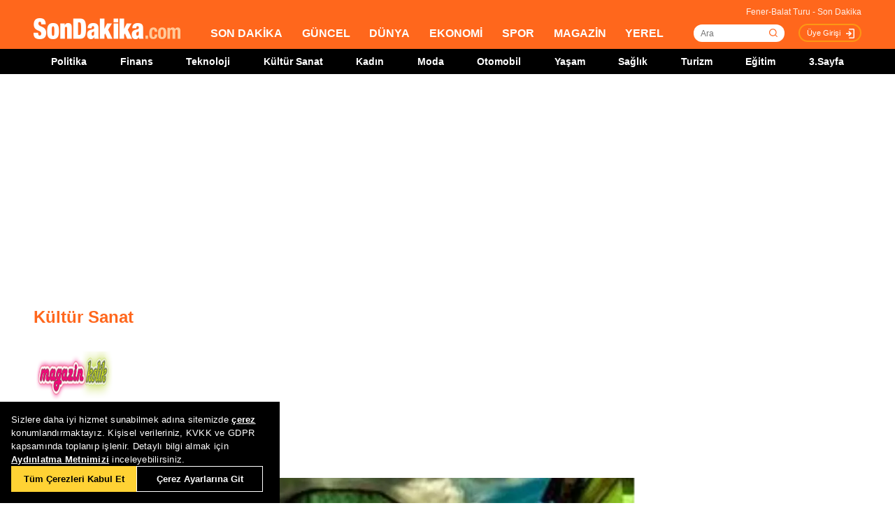

--- FILE ---
content_type: text/html; charset=utf-8
request_url: https://www.google.com/recaptcha/api2/aframe
body_size: 266
content:
<!DOCTYPE HTML><html><head><meta http-equiv="content-type" content="text/html; charset=UTF-8"></head><body><script nonce="9RnXwftUeyaV3lD-3nIN_w">/** Anti-fraud and anti-abuse applications only. See google.com/recaptcha */ try{var clients={'sodar':'https://pagead2.googlesyndication.com/pagead/sodar?'};window.addEventListener("message",function(a){try{if(a.source===window.parent){var b=JSON.parse(a.data);var c=clients[b['id']];if(c){var d=document.createElement('img');d.src=c+b['params']+'&rc='+(localStorage.getItem("rc::a")?sessionStorage.getItem("rc::b"):"");window.document.body.appendChild(d);sessionStorage.setItem("rc::e",parseInt(sessionStorage.getItem("rc::e")||0)+1);localStorage.setItem("rc::h",'1768938212070');}}}catch(b){}});window.parent.postMessage("_grecaptcha_ready", "*");}catch(b){}</script></body></html>

--- FILE ---
content_type: application/x-javascript; charset=utf-8
request_url: https://servicer.idealmedia.io/1784801/1?tcfV2=1&sessionId=696fdae4-0d433&sessionPage=1&sessionNumberWeek=1&sessionNumber=1&cpicon=1&scale_metric_1=64.00&scale_metric_2=256.00&scale_metric_3=100.00&cbuster=1768938215752722557834&pvid=4640bbd3-5355-430c-a1f6-84460059bcf1&implVersion=17&lct=1768241520&mp4=1&ap=1&us_privacy=1---&consentStrLen=0&wlid=ef7c5c25-17fd-4004-ad41-f3345424fab2&pageview_widget_list=1784801&uniqId=14c23&childs=1784849,1809215,1912020&niet=4g&nisd=false&jsp=head&evt=%5B%7B%22event%22%3A1%2C%22methods%22%3A%5B1%2C2%5D%7D%2C%7B%22event%22%3A2%2C%22methods%22%3A%5B1%2C2%5D%7D%5D&pv=5&jsv=es6&dpr=1&hashCommit=a2dd5561&apt=2016-10-28T22%3A04%3A00%2B03%3A00&tfre=9614&w=772&h=1776&tl=0&tlp=1,2,3,4,5,6,7,8,9,10,11,12,13,14,15&sz=248x368;248x224;376x392;376x296&szp=1,2,4,5,11,12;3,6,13;7,9,14;8,10,15&szl=1,2,3;4,5,6;7,8;9,10;11,12,13;14,15&gptbid=1800154&cxurl=https%3A%2F%2Fwww.sondakika.com%2Fkultur-sanat%2Fhaber-fener-balat-turu-8907866%2F&ref=&lu=https%3A%2F%2Fwww.sondakika.com%2Fkultur-sanat%2Fhaber-fener-balat-turu-8907866%2F
body_size: 3760
content:
var _mgq=_mgq||[];
_mgq.push(["IdealmediaLoadGoods1784849_14c23",[
["Brainberries","16010916","1","Why Did He Leave At The Peak Of This Show's Run?","","0","","","","U7TwUC67TQO371vIT64kizmiNxSmAw-UlYP1CpmuahghjFn1oaUc7Y95f0uGFdEiJ5-V9RiSmN6raXcKPkq-djuKoeqPjZ2IeQjAjZEDuVu6kXROZVGZ6Td-QsdaBdL-",{"i":"https://s-img.idealmedia.io/g/16010916/492x277/-/[base64].webp?v=1768938215-DPuKt00Heuw9WPvtOlm6WLER21hpKiWOP2XZDlKQUAo","l":"https://clck.idealmedia.io/ghits/16010916/i/58114925/3/pp/1/1?h=U7TwUC67TQO371vIT64kizmiNxSmAw-UlYP1CpmuahghjFn1oaUc7Y95f0uGFdEiJ5-V9RiSmN6raXcKPkq-djuKoeqPjZ2IeQjAjZEDuVu6kXROZVGZ6Td-QsdaBdL-&rid=4f55ac28-f638-11f0-893c-d404e6f97680&tt=Direct&att=3&afrd=288&iv=17&ct=1&gdprApplies=0&muid=q0kzwgqsayHb&st=-300&mp4=1&h2=RGCnD2pppFaSHdacZpvmnpq8U359g_CUAgjze0Kvfg86CG5xIGmEFJZXcWXT0gJcgdRq0ZTEt3yiIwJ9Ao1E0Q**","adc":[],"sdl":0,"dl":"","type":"w","media-type":"static","clicktrackers":[],"cta":"Learn more","cdt":"","b":0.010264816253431721,"catId":230,"tri":"4f56147c-f638-11f0-893c-d404e6f97680","crid":"16010916"}],
["Brainberries","16125448","1","Tropes Hollywood Invented That Have Nothing To Do With Reality","","0","","","","U7TwUC67TQO371vIT64ki4nUUHmgLOPg3xHDebrFr_gZe_2j0cxeCcI17v_iHdXhJ5-V9RiSmN6raXcKPkq-djuKoeqPjZ2IeQjAjZEDuVuWXb9ZZMlzubuRar3f2buF",{"i":"https://s-img.idealmedia.io/g/16125448/492x277/-/[base64].webp?v=1768938215-uUgGKp60oRjm1wWxzWZ-tiWxszfgTS8YSdzrRrPsP2g","l":"https://clck.idealmedia.io/ghits/16125448/i/58114925/3/pp/2/1?h=U7TwUC67TQO371vIT64ki4nUUHmgLOPg3xHDebrFr_gZe_2j0cxeCcI17v_iHdXhJ5-V9RiSmN6raXcKPkq-djuKoeqPjZ2IeQjAjZEDuVuWXb9ZZMlzubuRar3f2buF&rid=4f55ac28-f638-11f0-893c-d404e6f97680&tt=Direct&att=3&afrd=288&iv=17&ct=1&gdprApplies=0&muid=q0kzwgqsayHb&st=-300&mp4=1&h2=RGCnD2pppFaSHdacZpvmnpq8U359g_CUAgjze0Kvfg86CG5xIGmEFJZXcWXT0gJcgdRq0ZTEt3yiIwJ9Ao1E0Q**","adc":[],"sdl":0,"dl":"","type":"w","media-type":"static","clicktrackers":[],"cta":"Learn more","cdt":"","b":0.01,"catId":230,"tri":"4f561482-f638-11f0-893c-d404e6f97680","crid":"16125448"}],
["Brainberries","15119526","1","Mysterious Roman Statue Unearthed In Toledo","","0","","","","U7TwUC67TQO371vIT64ki4UhRKm5MT7r4fw5LpLvgt_AGY96XI_nOkqaeReUIRSmJ5-V9RiSmN6raXcKPkq-djuKoeqPjZ2IeQjAjZEDuVvIJRToH90ooWe4wVTCRM4b",{"i":"https://s-img.idealmedia.io/g/15119526/492x277/-/[base64].webp?v=1768938215-o_nnSELREp2bhkbo8Rn6-R4zqaJsnrP9Wbw3iTGIfhU","l":"https://clck.idealmedia.io/ghits/15119526/i/58114925/3/pp/3/1?h=U7TwUC67TQO371vIT64ki4UhRKm5MT7r4fw5LpLvgt_AGY96XI_nOkqaeReUIRSmJ5-V9RiSmN6raXcKPkq-djuKoeqPjZ2IeQjAjZEDuVvIJRToH90ooWe4wVTCRM4b&rid=4f55ac28-f638-11f0-893c-d404e6f97680&tt=Direct&att=3&afrd=288&iv=17&ct=1&gdprApplies=0&muid=q0kzwgqsayHb&st=-300&mp4=1&h2=RGCnD2pppFaSHdacZpvmnpq8U359g_CUAgjze0Kvfg86CG5xIGmEFJZXcWXT0gJcgdRq0ZTEt3yiIwJ9Ao1E0Q**","adc":[],"sdl":0,"dl":"","type":"w","media-type":"static","clicktrackers":[],"cta":"Learn more","cdt":"","b":0.010264816253431721,"catId":225,"tri":"4f561485-f638-11f0-893c-d404e6f97680","crid":"15119526"}],
["Brainberries","16269806","1","Unleashing Her Passion: Demi Moore's 8 Sultriest Movie Roles!","","0","","","","U7TwUC67TQO371vIT64ki1z0jSiTl9qmbc3ey3KFyEcIuyjxwmZesIgRj1x9VmgSJ5-V9RiSmN6raXcKPkq-djuKoeqPjZ2IeQjAjZEDuVuwyJCn3c5GS7D4KEsP8HXo",{"i":"https://s-img.idealmedia.io/g/16269806/492x277/-/[base64].webp?v=1768938215-NA2ddCKSfhONtztVU7nV77HomET3c5n2W2blVoNrXIc","l":"https://clck.idealmedia.io/ghits/16269806/i/58114925/3/pp/4/1?h=U7TwUC67TQO371vIT64ki1z0jSiTl9qmbc3ey3KFyEcIuyjxwmZesIgRj1x9VmgSJ5-V9RiSmN6raXcKPkq-djuKoeqPjZ2IeQjAjZEDuVuwyJCn3c5GS7D4KEsP8HXo&rid=4f55ac28-f638-11f0-893c-d404e6f97680&tt=Direct&att=3&afrd=288&iv=17&ct=1&gdprApplies=0&muid=q0kzwgqsayHb&st=-300&mp4=1&h2=RGCnD2pppFaSHdacZpvmnpq8U359g_CUAgjze0Kvfg86CG5xIGmEFJZXcWXT0gJcgdRq0ZTEt3yiIwJ9Ao1E0Q**","adc":[],"sdl":0,"dl":"","type":"w","media-type":"static","clicktrackers":[],"cta":"Learn more","cdt":"","b":0.01,"catId":230,"tri":"4f561487-f638-11f0-893c-d404e6f97680","crid":"16269806"}],
["Brainberries","14716824","1","And They Did Show This In Bohemian Rapsody!","","0","","","","U7TwUC67TQO371vIT64kiwKYmG_6OZ8p6yz31tv1jHuVIY9Y7FpGId17GZ9iyKHYJ5-V9RiSmN6raXcKPkq-djuKoeqPjZ2IeQjAjZEDuVt4Oz7SQsBe1spkhKS1avuL",{"i":"https://s-img.idealmedia.io/g/14716824/492x277/-/[base64].webp?v=1768938215-mz72E5zijsM181MnPm6mr-b05rpLj02FMkFcHI8Jxhk","l":"https://clck.idealmedia.io/ghits/14716824/i/58114925/3/pp/5/1?h=U7TwUC67TQO371vIT64kiwKYmG_6OZ8p6yz31tv1jHuVIY9Y7FpGId17GZ9iyKHYJ5-V9RiSmN6raXcKPkq-djuKoeqPjZ2IeQjAjZEDuVt4Oz7SQsBe1spkhKS1avuL&rid=4f55ac28-f638-11f0-893c-d404e6f97680&tt=Direct&att=3&afrd=288&iv=17&ct=1&gdprApplies=0&muid=q0kzwgqsayHb&st=-300&mp4=1&h2=RGCnD2pppFaSHdacZpvmnpq8U359g_CUAgjze0Kvfg86CG5xIGmEFJZXcWXT0gJcgdRq0ZTEt3yiIwJ9Ao1E0Q**","adc":[],"sdl":0,"dl":"","type":"w","media-type":"static","clicktrackers":[],"cta":"Learn more","cdt":"","b":0.014452091631679409,"catId":230,"tri":"4f56148d-f638-11f0-893c-d404e6f97680","crid":"14716824"}],
["Brainberries","15115478","1","You Wouldn't Believe It If It Wasn't Caught On Camera!","","0","","","","U7TwUC67TQO371vIT64ki9BllscQdkpLix4mPuELJPIlKTf0N6beyY4UImuZ_IqvJ5-V9RiSmN6raXcKPkq-djuKoeqPjZ2IeQjAjZEDuVvKYh6O360SAv7IeOxvNN5-",{"i":"https://s-img.idealmedia.io/g/15115478/492x277/-/[base64].webp?v=1768938215-b0txPlupxwA4UL1ujEEQhtWnQd84FfjhOWAAtePdCJk","l":"https://clck.idealmedia.io/ghits/15115478/i/58114925/3/pp/6/1?h=U7TwUC67TQO371vIT64ki9BllscQdkpLix4mPuELJPIlKTf0N6beyY4UImuZ_IqvJ5-V9RiSmN6raXcKPkq-djuKoeqPjZ2IeQjAjZEDuVvKYh6O360SAv7IeOxvNN5-&rid=4f55ac28-f638-11f0-893c-d404e6f97680&tt=Direct&att=3&afrd=288&iv=17&ct=1&gdprApplies=0&muid=q0kzwgqsayHb&st=-300&mp4=1&h2=RGCnD2pppFaSHdacZpvmnpq8U359g_CUAgjze0Kvfg86CG5xIGmEFJZXcWXT0gJcgdRq0ZTEt3yiIwJ9Ao1E0Q**","adc":[],"sdl":0,"dl":"","type":"w","media-type":"static","clicktrackers":[],"cta":"Learn more","cdt":"","b":0.010264816253431721,"catId":225,"tri":"4f561490-f638-11f0-893c-d404e6f97680","crid":"15115478"}],
["Brainberries","16269785","1","Hidden Sins: 15 Bible Prohibited Acts We All Commit!","","0","","","","U7TwUC67TQO371vIT64kixgrr7cToZuibvPmAy_0RFmfurzgodJ_1lS0S70NWBCkJ5-V9RiSmN6raXcKPkq-djuKoeqPjZ2IeQjAjZEDuVun7NJkQniQMhUKOT3tT6Rt",{"i":"https://s-img.idealmedia.io/g/16269785/492x277/-/[base64].webp?v=1768938215-g7MsSbq5rC6vz1_zfu_ppiwPUWoEgBE97xj3MzqVhTc","l":"https://clck.idealmedia.io/ghits/16269785/i/58114925/3/pp/7/1?h=U7TwUC67TQO371vIT64kixgrr7cToZuibvPmAy_0RFmfurzgodJ_1lS0S70NWBCkJ5-V9RiSmN6raXcKPkq-djuKoeqPjZ2IeQjAjZEDuVun7NJkQniQMhUKOT3tT6Rt&rid=4f55ac28-f638-11f0-893c-d404e6f97680&tt=Direct&att=3&afrd=288&iv=17&ct=1&gdprApplies=0&muid=q0kzwgqsayHb&st=-300&mp4=1&h2=RGCnD2pppFaSHdacZpvmnpq8U359g_CUAgjze0Kvfg86CG5xIGmEFJZXcWXT0gJcgdRq0ZTEt3yiIwJ9Ao1E0Q**","adc":[],"sdl":0,"dl":"","type":"w","media-type":"static","clicktrackers":[],"cta":"Learn more","cdt":"","b":0.01069461226711222,"catId":225,"tri":"4f561494-f638-11f0-893c-d404e6f97680","crid":"16269785"}],
["Brainberries","16010963","1","'The OC' Cast Then And Now - Where Are They 20 Years Later?","","0","","","","U7TwUC67TQO371vIT64ki3bTrd0ReubaZlK8skhMfkB_RkziiRji07dV1KEYFwaxJ5-V9RiSmN6raXcKPkq-djuKoeqPjZ2IeQjAjZEDuVuFslJfQFed7Tapn5noGxrn",{"i":"https://s-img.idealmedia.io/g/16010963/492x277/-/[base64].webp?v=1768938215-Y0KzhtnfHcz_bSDK35jnF20tx6o6pzaIk7mY1yvzmgE","l":"https://clck.idealmedia.io/ghits/16010963/i/58114925/3/pp/8/1?h=U7TwUC67TQO371vIT64ki3bTrd0ReubaZlK8skhMfkB_RkziiRji07dV1KEYFwaxJ5-V9RiSmN6raXcKPkq-djuKoeqPjZ2IeQjAjZEDuVuFslJfQFed7Tapn5noGxrn&rid=4f55ac28-f638-11f0-893c-d404e6f97680&tt=Direct&att=3&afrd=288&iv=17&ct=1&gdprApplies=0&muid=q0kzwgqsayHb&st=-300&mp4=1&h2=RGCnD2pppFaSHdacZpvmnpq8U359g_CUAgjze0Kvfg86CG5xIGmEFJZXcWXT0gJcgdRq0ZTEt3yiIwJ9Ao1E0Q**","adc":[],"sdl":0,"dl":"","type":"w","media-type":"static","clicktrackers":[],"cta":"Learn more","cdt":"","b":0.01,"catId":230,"tri":"4f561497-f638-11f0-893c-d404e6f97680","crid":"16010963"}],
["Brainberries","8603795","1","Disney’s Live-Action Simba Was Based On The Cutest Lion Cub Ever","","0","","","","U7TwUC67TQO371vIT64ki-xuEek8c65UnaD_MXRE4jD5mV4jqGcQ7JhOEr1CJIKHJ5-V9RiSmN6raXcKPkq-djuKoeqPjZ2IeQjAjZEDuVt4HosWMOaDe8Ka0maV3RAs",{"i":"https://s-img.idealmedia.io/g/8603795/492x277/0x0x1200x675/aHR0cDovL2ltZ2hvc3RzLmNvbS90LzIwMTktMDgvMTAxOTI0L2NhMmIzMDFkMTUzZmY5ZTQ2YTZlODNjNTRlZjI3OTIxLmpwZWc.webp?v=1768938215-8nYYVEYUU2X89IFihMMDXlTFJJDHE08mUUSHHNqXabU","l":"https://clck.idealmedia.io/ghits/8603795/i/58114925/3/pp/9/1?h=U7TwUC67TQO371vIT64ki-xuEek8c65UnaD_MXRE4jD5mV4jqGcQ7JhOEr1CJIKHJ5-V9RiSmN6raXcKPkq-djuKoeqPjZ2IeQjAjZEDuVt4HosWMOaDe8Ka0maV3RAs&rid=4f55ac28-f638-11f0-893c-d404e6f97680&tt=Direct&att=3&afrd=288&iv=17&ct=1&gdprApplies=0&muid=q0kzwgqsayHb&st=-300&mp4=1&h2=RGCnD2pppFaSHdacZpvmnpq8U359g_CUAgjze0Kvfg86CG5xIGmEFJZXcWXT0gJcgdRq0ZTEt3yiIwJ9Ao1E0Q**","adc":[],"sdl":0,"dl":"","type":"w","media-type":"static","clicktrackers":[],"cta":"Learn more","cdt":"","b":0.01,"catId":230,"tri":"4f56149a-f638-11f0-893c-d404e6f97680","crid":"8603795"}],
["Brainberries","14716834","1","Did They Lie To Us In This Movie?","","0","","","","U7TwUC67TQO371vIT64kiwYt9MzAsHgduSqbwiJ7gJkn0L2--UZ8obOcmq1TDstKJ5-V9RiSmN6raXcKPkq-djuKoeqPjZ2IeQjAjZEDuVuyjrYstcaxnGbfJk5PI1YN",{"i":"https://s-img.idealmedia.io/g/14716834/492x277/-/[base64].webp?v=1768938215-SUQcL_4GPVF8Mo-7m_h3ziBoob2ASDj68lsIQ9tapyE","l":"https://clck.idealmedia.io/ghits/14716834/i/58114925/3/pp/10/1?h=U7TwUC67TQO371vIT64kiwYt9MzAsHgduSqbwiJ7gJkn0L2--UZ8obOcmq1TDstKJ5-V9RiSmN6raXcKPkq-djuKoeqPjZ2IeQjAjZEDuVuyjrYstcaxnGbfJk5PI1YN&rid=4f55ac28-f638-11f0-893c-d404e6f97680&tt=Direct&att=3&afrd=288&iv=17&ct=1&gdprApplies=0&muid=q0kzwgqsayHb&st=-300&mp4=1&h2=RGCnD2pppFaSHdacZpvmnpq8U359g_CUAgjze0Kvfg86CG5xIGmEFJZXcWXT0gJcgdRq0ZTEt3yiIwJ9Ao1E0Q**","adc":[],"sdl":0,"dl":"","type":"w","media-type":"static","clicktrackers":[],"cta":"Learn more","cdt":"","b":0.01,"catId":230,"tri":"4f56149d-f638-11f0-893c-d404e6f97680","crid":"14716834"}],
["Brainberries","13785874","1","8 Conspiracies That Turned Out To Be True","","0","","","","U7TwUC67TQO371vIT64ki3Te9bcCQTHWJUR-ZXnFc9cmJ39TVyhS3Mnz_y01KyE1J5-V9RiSmN6raXcKPkq-djuKoeqPjZ2IeQjAjZEDuVsVyeONoPYe_ftpTmf5YhjC",{"i":"https://s-img.idealmedia.io/g/13785874/492x277/-/[base64].webp?v=1768938215-FHXn8PFvl3vLYq2Jbm0Kive63biYQvVa2CFja-8Gbnk","l":"https://clck.idealmedia.io/ghits/13785874/i/58114925/3/pp/11/1?h=U7TwUC67TQO371vIT64ki3Te9bcCQTHWJUR-ZXnFc9cmJ39TVyhS3Mnz_y01KyE1J5-V9RiSmN6raXcKPkq-djuKoeqPjZ2IeQjAjZEDuVsVyeONoPYe_ftpTmf5YhjC&rid=4f55ac28-f638-11f0-893c-d404e6f97680&tt=Direct&att=3&afrd=288&iv=17&ct=1&gdprApplies=0&muid=q0kzwgqsayHb&st=-300&mp4=1&h2=RGCnD2pppFaSHdacZpvmnpq8U359g_CUAgjze0Kvfg86CG5xIGmEFJZXcWXT0gJcgdRq0ZTEt3yiIwJ9Ao1E0Q**","adc":[],"sdl":0,"dl":"","type":"w","media-type":"static","clicktrackers":[],"cta":"Learn more","cdt":"","b":0.010264816253431721,"catId":232,"tri":"4f5614a1-f638-11f0-893c-d404e6f97680","crid":"13785874"}],
["Brainberries","13785880","1","Will You Survive? 10 Things To Keep In Your Emergency Kit","","0","","","","U7TwUC67TQO371vIT64ki5Eze7IplkSD0CjNhLgNSiODKtsN7kT-KqO71y8nMaJ1J5-V9RiSmN6raXcKPkq-djuKoeqPjZ2IeQjAjZEDuVuZm2yeXenfy_ejhmrKt3EP",{"i":"https://s-img.idealmedia.io/g/13785880/492x277/-/[base64].webp?v=1768938215-d0D4St94KvYFrO4CwKJ-OvE4vgk325_iYsfMkDeAsK0","l":"https://clck.idealmedia.io/ghits/13785880/i/58114925/3/pp/12/1?h=U7TwUC67TQO371vIT64ki5Eze7IplkSD0CjNhLgNSiODKtsN7kT-KqO71y8nMaJ1J5-V9RiSmN6raXcKPkq-djuKoeqPjZ2IeQjAjZEDuVuZm2yeXenfy_ejhmrKt3EP&rid=4f55ac28-f638-11f0-893c-d404e6f97680&tt=Direct&att=3&afrd=288&iv=17&ct=1&gdprApplies=0&muid=q0kzwgqsayHb&st=-300&mp4=1&h2=RGCnD2pppFaSHdacZpvmnpq8U359g_CUAgjze0Kvfg86CG5xIGmEFJZXcWXT0gJcgdRq0ZTEt3yiIwJ9Ao1E0Q**","adc":[],"sdl":0,"dl":"","type":"w","media-type":"static","clicktrackers":[],"cta":"Learn more","cdt":"","b":0.010264816253431721,"catId":225,"tri":"4f5614a4-f638-11f0-893c-d404e6f97680","crid":"13785880"}],
["Brainberries","13785888","1","DNA Analysis Revealed The Sick Truth About Ancient Vikings","","0","","","","U7TwUC67TQO371vIT64kiw5z30sFWShVKomi_7mxNuIGniYCa81-D9rmvdZMGTUfJ5-V9RiSmN6raXcKPkq-djuKoeqPjZ2IeQjAjZEDuVuNNvrfqw74CDliLmJ5ccU-",{"i":"https://s-img.idealmedia.io/g/13785888/492x277/-/[base64].webp?v=1768938215-gxZ2NN4pudHkos6B4uONhUqVq1G1PGuqq6b8gh68NWo","l":"https://clck.idealmedia.io/ghits/13785888/i/58114925/3/pp/13/1?h=U7TwUC67TQO371vIT64kiw5z30sFWShVKomi_7mxNuIGniYCa81-D9rmvdZMGTUfJ5-V9RiSmN6raXcKPkq-djuKoeqPjZ2IeQjAjZEDuVuNNvrfqw74CDliLmJ5ccU-&rid=4f55ac28-f638-11f0-893c-d404e6f97680&tt=Direct&att=3&afrd=288&iv=17&ct=1&gdprApplies=0&muid=q0kzwgqsayHb&st=-300&mp4=1&h2=RGCnD2pppFaSHdacZpvmnpq8U359g_CUAgjze0Kvfg86CG5xIGmEFJZXcWXT0gJcgdRq0ZTEt3yiIwJ9Ao1E0Q**","adc":[],"sdl":0,"dl":"","type":"w","media-type":"static","clicktrackers":[],"cta":"Learn more","cdt":"","b":0.010264816253431721,"catId":225,"tri":"4f5614a8-f638-11f0-893c-d404e6f97680","crid":"13785888"}],
["Brainberries","8603801","1","The Rarest And Most Valuable Card In The Whole World","","0","","","","U7TwUC67TQO371vIT64ki-5JFs7Bs1Nv0aYMOT-pBlUtId1T7iiLX591XYj7NSOKJ5-V9RiSmN6raXcKPkq-djuKoeqPjZ2IeQjAjZEDuVtXn4HxMITwkYbRO5jCDKtK",{"i":"https://s-img.idealmedia.io/g/8603801/492x277/51x0x526x296/aHR0cDovL2ltZ2hvc3RzLmNvbS90LzIwMTktMDgvMTAxOTI0LzlhMzg4ZmY2YmVkZTQ5MTBiMGIxNTEyMzM2ZDlkNGIwLmpwZWc.webp?v=1768938215-sthbTqDeocjJ7_R4QTmdvQEuzb2jxzrjRsWUBujARhk","l":"https://clck.idealmedia.io/ghits/8603801/i/58114925/3/pp/14/1?h=U7TwUC67TQO371vIT64ki-5JFs7Bs1Nv0aYMOT-pBlUtId1T7iiLX591XYj7NSOKJ5-V9RiSmN6raXcKPkq-djuKoeqPjZ2IeQjAjZEDuVtXn4HxMITwkYbRO5jCDKtK&rid=4f55ac28-f638-11f0-893c-d404e6f97680&tt=Direct&att=3&afrd=288&iv=17&ct=1&gdprApplies=0&muid=q0kzwgqsayHb&st=-300&mp4=1&h2=RGCnD2pppFaSHdacZpvmnpq8U359g_CUAgjze0Kvfg86CG5xIGmEFJZXcWXT0gJcgdRq0ZTEt3yiIwJ9Ao1E0Q**","adc":[],"sdl":0,"dl":"","type":"w","media-type":"static","clicktrackers":[],"cta":"Learn more","cdt":"","b":0.010264816253431721,"catId":225,"tri":"4f5614ac-f638-11f0-893c-d404e6f97680","crid":"8603801"}],
["Brainberries","15119514","1","The 10 Most Stunning Women From Lebanon - Who Is Your Favorite?","","0","","","","U7TwUC67TQO371vIT64kiyQIvOT6gDFewiOyi04nYA6X-73_D8SJ7e2-tn0Ut1coJ5-V9RiSmN6raXcKPkq-djuKoeqPjZ2IeQjAjZEDuVv_BKnr9seoQeAslPKkQN_h",{"i":"https://s-img.idealmedia.io/g/15119514/492x277/-/[base64].webp?v=1768938215-yznjcKzbpeFqBEU85dyVGN5TyYPfabhJ5wCVofjCmAs","l":"https://clck.idealmedia.io/ghits/15119514/i/58114925/3/pp/15/1?h=U7TwUC67TQO371vIT64kiyQIvOT6gDFewiOyi04nYA6X-73_D8SJ7e2-tn0Ut1coJ5-V9RiSmN6raXcKPkq-djuKoeqPjZ2IeQjAjZEDuVv_BKnr9seoQeAslPKkQN_h&rid=4f55ac28-f638-11f0-893c-d404e6f97680&tt=Direct&att=3&afrd=288&iv=17&ct=1&gdprApplies=0&muid=q0kzwgqsayHb&st=-300&mp4=1&h2=RGCnD2pppFaSHdacZpvmnpq8U359g_CUAgjze0Kvfg86CG5xIGmEFJZXcWXT0gJcgdRq0ZTEt3yiIwJ9Ao1E0Q**","adc":[],"sdl":0,"dl":"","type":"w","media-type":"static","clicktrackers":[],"cta":"Learn more","cdt":"","b":0.010264816253431721,"catId":239,"tri":"4f5614af-f638-11f0-893c-d404e6f97680","crid":"15119514"}],],
{"awc":{},"dt":"desktop","ts":"","tt":"Direct","isBot":1,"h2":"RGCnD2pppFaSHdacZpvmnpq8U359g_CUAgjze0Kvfg86CG5xIGmEFJZXcWXT0gJcgdRq0ZTEt3yiIwJ9Ao1E0Q**","ats":0,"rid":"4f55ac28-f638-11f0-893c-d404e6f97680","pvid":"4640bbd3-5355-430c-a1f6-84460059bcf1","iv":17,"brid":32,"muidn":"q0kzwgqsayHb","dnt":0,"cv":2,"afrd":288,"consent":true,"adv_src_id":25305}]);
_mgqp();


--- FILE ---
content_type: application/javascript
request_url: https://www.sondakika.com/static/js/haber_detay.js?v=39
body_size: 1511
content:
function asideNewsShow(id, yuk) {
    var firsthide = 0;
    var showhide = new Map();
    var rightheight = 0;

    if (id == 0) {
        yuk -= 1200;
    }

    var sectionHeight = $("#section").height();
    var newsrow = $("#newrowf.news-row .news-item");
    if (id > 0) {
        sectionHeight = $('div[data-tuhps="' + id + '"] section.detail-content').height();
        newsrow = $('div[data-tuhps="' + id + '"] .news-row .news-item');
    }

    newsrow.each(function (index, value) {
        if (firsthide == 1 || (rightheight > parseInt(sectionHeight + yuk))) {
            showhide.set(id + "-" + index, 0);
            firsthide = 1;
            $(value).hide(0);
        } else {
            $(value).show(0);
            rightheight += $(value).height() + 60;
            showhide.set(id + "-" + index, 1);
        }
    });
}


const firstnews = document.querySelector('#section');
//const newrowf = document.querySelector('#newrowf');
const resizeObserver = new ResizeObserver(entries => {
    asideNewsShow(0, 300);
});
resizeObserver.observe(firstnews);
//resizeObserver.observe(newrowf);

function getScript(e, t, a) { var n = document.createElement('script'); '' == t && (t = document.getElementsByTagName('script')[0]), n.async = 1, t.parentNode.insertBefore(n, t), n.onload = n.onreadystatechange = function (e, t) { (t || !n.readyState || /loaded|complete/.test(n.readyState)) && (n.onload = n.onreadystatechange = null, n = void 0, t || a && a()) }, n.src = e }
function setCookie(e, n, a) { if (a) { var o = new Date; o.setTime(o.getTime() + 24 * a * 60 * 60 * 1e3); var t = "; expires=" + o.toGMTString() } else t = ""; document.cookie = e + "=" + encodeURI(n) + t + "; path=/" }
function getCookie(e) { for (var n = e + "=", a = document.cookie.split(";"), o = 0; o < a.length; o++) { for (var t = a[o]; " " == t.charAt(0);) t = t.substring(1, t.length); if (0 == t.indexOf(n)) return decodeURIComponent(t.substring(n.length, t.length)) } return null }
var _ah = { Icerik_Id: lastHaberID, Icerik_Tur: 'haber', Yayinci_Ek_Bilgi: '', Yayinci: (cihaz_mobilmi == false ? 'www.sondakika.com' : 'm.sondakika.com'), Ref: '', loadtime: '' };
$(window).load(function () {
    // kaldırıldı - sedat 20.03.2025   1 ay geçmiş ise sil 
    //var s = document.createElement("script"), el = document.getElementsByTagName("script")[0];
    //if (cihaz_mobilmi == false)
    //    s.src = "/static/js/ah_2.js?v=0.02.117";
    //else
    //    s.src = "/mstatic/app/ah_2.js?v=0.03.23";

    //el.parentNode.insertBefore(s, el);


});

var targetDate = new Date();
var timestamp = targetDate.getTimezoneOffset();

if (timestamp != "-180") {
    var saatler = document.getElementsByClassName("data_calc");
    var saatlerAdet = saatler.length;
    for (var i = 0; i < saatlerAdet; i++) {
        var saat = saatler[i];
        if (saat.innerText.indexOf(":") > -1) {
            var d = new Date("2017/01/01 " + saat.innerText);
            d.setHours((d.getHours() - 3) - (timestamp / 60));
            saat.innerText = (d.getHours() < 10 ? "0" + d.getHours() : d.getHours()) + ":" + (d.getMinutes() < 10 ? "0" + d.getMinutes() : d.getMinutes());
        }
    }

    var d = new Date(news_date);
    d.setHours((d.getHours() - 3) - (timestamp / 60));
    document.getElementById("news_date").innerText = d.getDate() + "." + (d.getMonth() + 1) + "." + d.getFullYear() + " " + d.getHours() + ":" + d.getMinutes() + ":00";
}

function removeA(arr) {
    var what, a = arguments, L = a.length, ax;
    while (L > 1 && arr.length) {
        what = a[--L];
        while ((ax = arr.indexOf(what)) !== -1) {
            arr.splice(ax, 1);
        }
    }
    return arr;
}

const newsItemTemplate = document.querySelector("[data-news-item]");



if (HaberEditor != "") {
    gtag('event', 'Editor', { 'event_category': 'Impression', 'event_label': HaberEditor });
}

--- FILE ---
content_type: application/javascript; charset=utf-8
request_url: https://fundingchoicesmessages.google.com/f/AGSKWxWbSy3Pbv6Hl47VHRJTpy6JkQQGQaCPq7eIhXlPsf1xNxqeAt_GX_fUoOCm47mFs-K6TUkZHrt2OJckwWKuiTwLRh2ghx_qXosltpwI_q4rOlt9xVWaW8bynG7Mmy_k797Ee4qpOpcBOYmHbtk7dVCT3rxH3Epl6BjhFXcL9dq1xt4ce-D8cLG-gu-X/_&Ads_DFP=.php?affid=/adlock300./contribute_ad.-468x60/
body_size: -1292
content:
window['d4845136-36b8-4d20-9306-0914123fb08a'] = true;